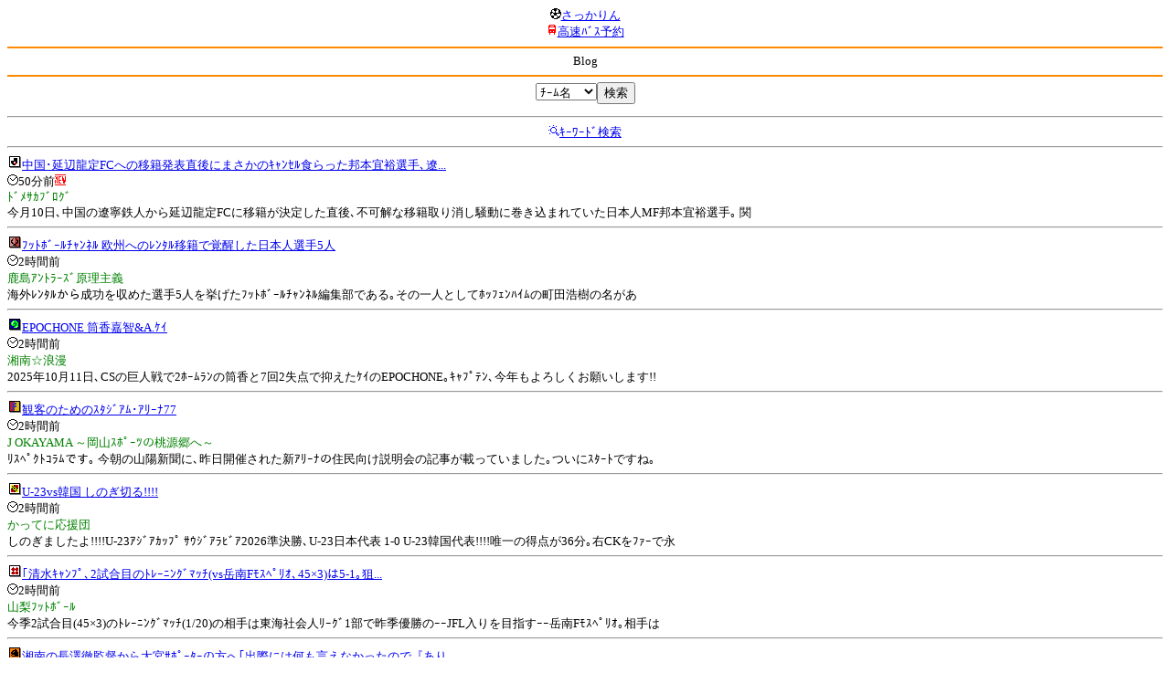

--- FILE ---
content_type: text/html; charset=Shift_JIS
request_url: http://soccer.phew.homeip.net/mb/blog/index.php?team=%A5%AB%A5%DE%A5%BF%A5%DE%A1%BC%A5%EC%BB%BE%B4%F4&cteam=&cstation=&csid=
body_size: 10255
content:
<html>
<!--Blog-->
<head>
<meta http-equiv="Content-Type" content="text/html; charset=Shift_JIS" />
<meta name="description" content="Jﾘｰｸﾞとｻｯｶｰ日本代表の総合情報ｻｲﾄ" />
<meta name="keywords" content="ｻｯｶｰ日本代表 Jﾘｰｸﾞ blog ﾌﾞﾛｸﾞ 日記 ｻｯｶｰ選手ﾌﾞﾛｸﾞ" />
<title>Blog</title></head>
<body><font size="-1">
<a id="top" name="top"></a><center><img src="/mb/img/emoji/25.gif" width="12" height="12" border="0" /><a href="/mb/?cteam=&cstation=&csid="><font color="blue">さっかりん</font></a><br /><img src="/mb/img/emoji/35.gif" width="12" height="12" border="0" /><a href="http://hb.afl.rakuten.co.jp/hsc/0a11d60c.1fd591c3.0a11d58c.3b6a1b97/">高速ﾊﾞｽ予約</a><hr color="#ff8800" />Blog<hr color="#ff8800" /></center>
<center>
<form method="get" action="index.php">
<select name="team"><option value="">ﾁｰﾑ名</option>
<option value="札幌">札幌</option><option value="八戸">八戸</option><option value="仙台">仙台</option><option value="秋田">秋田</option><option value="山形">山形</option><option value="福島">福島</option><option value="いわき">いわき</option><option value="鹿島">鹿島</option><option value="水戸">水戸</option><option value="栃木SC">栃木SC</option><option value="栃木C">栃木C</option><option value="群馬">群馬</option><option value="浦和">浦和</option><option value="大宮">大宮</option><option value="千葉">千葉</option><option value="柏">柏</option><option value="FC東京">FC東京</option><option value="東京V">東京V</option><option value="町田">町田</option><option value="川崎">川崎</option><option value="横浜FM">横浜FM</option><option value="横浜FC">横浜FC</option><option value="湘南">湘南</option><option value="相模原">相模原</option><option value="甲府">甲府</option><option value="松本">松本</option><option value="長野">長野</option><option value="新潟">新潟</option><option value="富山">富山</option><option value="金沢">金沢</option><option value="清水">清水</option><option value="磐田">磐田</option><option value="藤枝">藤枝</option><option value="名古屋">名古屋</option><option value="岐阜">岐阜</option><option value="滋賀">滋賀</option><option value="京都">京都</option><option value="G大阪">G大阪</option><option value="C大阪">C大阪</option><option value="FC大阪">FC大阪</option><option value="奈良">奈良</option><option value="神戸">神戸</option><option value="鳥取">鳥取</option><option value="岡山">岡山</option><option value="広島">広島</option><option value="山口">山口</option><option value="讃岐">讃岐</option><option value="徳島">徳島</option><option value="愛媛">愛媛</option><option value="今治">今治</option><option value="高知">高知</option><option value="福岡">福岡</option><option value="北九州">北九州</option><option value="鳥栖">鳥栖</option><option value="長崎">長崎</option><option value="熊本">熊本</option><option value="大分">大分</option><option value="宮崎">宮崎</option><option value="鹿児島">鹿児島</option><option value="琉球">琉球</option><option value="総合">総合</option><option value="代表">代表</option><option value="海外">海外</option></select><input type="submit" value="検索" />
</form>
</center>
<hr />
<center><img src="/mb/img/emoji/119.gif" width="12" height="12" border="0" /><a href="../search/index.php?type=blog&cteam=&cstation=&csid=">ｷｰﾜｰﾄﾞ検索</a></center>
<hr />

<img width="16" height="16" src="/gif/club2/jleague.gif" /><a href="https://blog.domesoccer.jp/archives/60246631.html">中国･延辺龍定FCへの移籍発表直後にまさかのｷｬﾝｾﾙ食らった邦本宜裕選手､遼...</a><br /><img src="/mb/img/emoji/176.gif" width="12" height="12" border="0" />50分前<img src="/mb/img/emoji/120.gif" width="12" height="12" border="0" /><br /><font color="green">ﾄﾞﾒｻｶﾌﾞﾛｸﾞ</font><br />今月10日､中国の遼寧鉄人から延辺龍定FCに移籍が決定した直後､不可解な移籍取り消し騒動に巻き込まれていた日本人MF邦本宜裕選手｡ 関<hr /><img width="16" height="16" src="/gif/club2/kasima.gif" /><a href="http://fundamentalism.blog54.fc2.com/blog-entry-28336.html">ﾌｯﾄﾎﾞｰﾙﾁｬﾝﾈﾙ 欧州へのﾚﾝﾀﾙ移籍で覚醒した日本人選手5人</a><br /><img src="/mb/img/emoji/176.gif" width="12" height="12" border="0" />2時間前<br /><font color="green">鹿島ｱﾝﾄﾗｰｽﾞ原理主義</font><br />海外ﾚﾝﾀﾙから成功を収めた選手5人を挙げたﾌｯﾄﾎﾞｰﾙﾁｬﾝﾈﾙ編集部である｡その一人としてﾎｯﾌｪﾝﾊｲﾑの町田浩樹の名があ<hr /><img width="16" height="16" src="/gif/club2/shonan.gif" /><a href="http://goaltogoal.exblog.jp/36037281/">EPOCHONE 筒香嘉智&A.ｹｲ</a><br /><img src="/mb/img/emoji/176.gif" width="12" height="12" border="0" />2時間前<br /><font color="green">湘南☆浪漫</font><br />2025年10月11日､CSの巨人戦で2ﾎｰﾑﾗﾝの筒香と7回2失点で抑えたｹｲのEPOCHONE｡ｷｬﾌﾟﾃﾝ､今年もよろしくお願いします!!<hr /><img width="16" height="16" src="/gif/club2/okayama.gif" /><a href="https://j-okayama.hateblo.jp/entry/20260123">観客のためのｽﾀｼﾞｱﾑ･ｱﾘｰﾅ77</a><br /><img src="/mb/img/emoji/176.gif" width="12" height="12" border="0" />2時間前<br /><font color="green">J OKAYAMA ～岡山ｽﾎﾟｰﾂの桃源郷へ～</font><br /> ﾘｽﾍﾟｸﾄｺﾗﾑです｡ 今朝の山陽新聞に､昨日開催された新ｱﾘｰﾅの住民向け説明会の記事が載っていました｡ついにｽﾀｰﾄですね｡<hr /><img width="16" height="16" src="/gif/club2/kasiwa.gif" /><a href="http://ouendan.cocolog-nifty.com/blog/2026/01/post-009c0d.html">U-23vs韓国 しのぎ切る!!!!</a><br /><img src="/mb/img/emoji/176.gif" width="12" height="12" border="0" />2時間前<br /><font color="green">かってに応援団</font><br />しのぎましたよ!!!!U-23ｱｼﾞｱｶｯﾌﾟ ｻｳｼﾞｱﾗﾋﾞｱ2026準決勝､U-23日本代表 1-0 U-23韓国代表!!!!唯一の得点が36分｡右CKをﾌｧｰで永<hr /><img width="16" height="16" src="/gif/club2/kofu.gif" /><a href="https://www3.targma.jp/yamanashi/2026/01/22/post27298/">｢清水ｷｬﾝﾌﾟ､2試合目のﾄﾚｰﾆﾝｸﾞﾏｯﾁ(vs岳南Fﾓｽﾍﾟﾘｵ､45×3)は5-1｡狙...</a><br /><img src="/mb/img/emoji/176.gif" width="12" height="12" border="0" />2時間前<br /><font color="green">山梨ﾌｯﾄﾎﾞｰﾙ</font><br />今季2試合目(45×3)のﾄﾚｰﾆﾝｸﾞﾏｯﾁ(1/20)の相手は東海社会人ﾘｰｸﾞ1部で昨季優勝のｰｰJFL入りを目指すｰｰ岳南Fﾓｽﾍﾟﾘｵ｡相手は<hr /><img width="16" height="16" src="/gif/club2/omiya.gif" /><a href="https://www2.targma.jp/omiya-kaden/2026/01/22/post22760/">湘南の長澤徹監督から大宮ｻﾎﾟｰﾀｰの方へ｢出際には何も言えなかったので『あり...</a><br /><img src="/mb/img/emoji/176.gif" width="12" height="12" border="0" />2時間前<br /><font color="green">大宮花伝</font><br />&#160; 第15回の『秘す話･沖縄の巻〈下〉』は長澤徹監督のｺﾒﾝﾄをお届けします｡大宮ｻﾎﾟｰﾀｰの方へﾒｯｾｰｼﾞもいただきました｡ <hr /><img width="16" height="16" src="/gif/club2/sanuki.gif" /><a href="https://love-parade.hateblo.jp/entry/2026/01/22/233000">ﾌﾞﾚｲｸﾏｲｹｰｽ</a><br /><img src="/mb/img/emoji/176.gif" width="12" height="12" border="0" />2時間前<br /><font color="green">悪魔と天使と快楽主義者</font><br />ｲﾍﾞﾝﾄのはるひ､お迎えできました｡14回は1日1回無料でｶﾞﾁｬできるやつ｡なので実質10連10回目でおむかえ｡ﾋﾟｯｸｱｯﾌﾟになってから<hr /><img width="16" height="16" src="/gif/club2/kasiwa.gif" /><a href="https://38078027.seesaa.net/article/519798167.html">2026/01/22 ALKASS INTERNATIONAL CUP GROUP B FC Barcelona戦(Aspire Academy Ven...</a><br /><img src="/mb/img/emoji/176.gif" width="12" height="12" border="0" />3時間前<br /><font color="green">あああ</font><br />ALKASS INTERNATIONAL CUP GROUP B FC Barcelona戦を観ました｡場所は､Aspire Academy Venue｡ FC Barcelona(青) vs 柏(白) 5-1前半 1-0<hr /><img width="16" height="16" src="/gif/club2/kasiwa.gif" /><a href="https://ameblo.jp/asym-net/entry-12954285873.html">弘明寺で町中華と黒湯温泉と</a><br /><img src="/mb/img/emoji/176.gif" width="12" height="12" border="0" />3時間前<br /><font color="green">あしんめとりｰなぶろぐ</font><br /> さて､すっかり黒湯温泉の虜になった私｡?もちろん､黒湯と言えば､蒲田ですが､他にもいろいろあるんです｡?そんな訳で､いろいろ調べ<hr />

<p><p><center> <a href="?start=0&team=&cteam=&cstation=&csid=">1</a> <a href="?start=10&team=&cteam=&cstation=&csid=" accesskey="#">2&gt;</a><img src="/gif/12.gif" /></center></p></p>
<img src="/mb/img/emoji/190.gif" width="12" height="12" border="0" />Blog<br />┣<font color="red">新着Blog<img src="/mb/img/emoji/120.gif" width="12" height="12" border="0" /></font><br />┣<a href="index.php?team=%A5%AB%A5%DE%A5%BF%A5%DE%A1%BC%A5%EC%BB%BE%B4%F4&type=players"><font color="blue">選手<img src="/mb/img/emoji/140.gif" width="12" height="12" border="0" /></font></a><br />┗<a href="index.php?team=%A5%AB%A5%DE%A5%BF%A5%DE%A1%BC%A5%EC%BB%BE%B4%F4&type=famous"><font color="blue">著名人</font></a><br />
<p></p>
<a id="menu" name="menu"></a><hr color="#ff8800" /><img src="/mb/img/emoji/125.gif" width="12" height="12" border="0" /><a href="/mb/official/index.php?team=&cteam=&cstation=&csid=" accesskey="1"><font color="blue">ﾌﾟﾚｽﾘﾘｰｽ<img src="/mb/img/emoji/76.gif" width="12" height="12" border="0" /></font></a><br /><img src="/mb/img/emoji/126.gif" width="12" height="12" border="0" /><a href="/mb/news/index.php?team=&cteam=&cstation=&csid=" accesskey="2"><font color="blue">ﾆｭｰｽ<img src="/mb/img/emoji/120.gif" width="12" height="12" border="0" /></font></a><br /><img src="/mb/img/emoji/127.gif" width="12" height="12" border="0" /><font color="red">Blog<img src="/mb/img/emoji/190.gif" width="12" height="12" border="0" /></font><br /><img src="/mb/img/emoji/129.gif" width="12" height="12" border="0" /><a href="/mb/schedule/daily/index.php?type=match&team=&cteam=&cstation=&csid=" accesskey="5"><font color="blue">試合<img src="/mb/img/emoji/25.gif" width="12" height="12" border="0" /></font></a><br /><img src="/mb/img/emoji/130.gif" width="12" height="12" border="0" /><a href="/mb/schedule/daily/index.php?type=tv&team=&cteam=&cstation=&csid=" accesskey="6"><font color="blue">ﾃﾚﾋﾞ<img src="/mb/img/emoji/77.gif" width="12" height="12" border="0" /></font></a><br /><img src="/mb/img/emoji/131.gif" width="12" height="12" border="0" /><a href="/mb/team/index.php?team=&cteam=&cstation=&csid=" accesskey="7"><font color="blue">選手<img src="/mb/img/emoji/140.gif" width="12" height="12" border="0" /></font></a><br /><img src="/mb/img/emoji/132.gif" width="12" height="12" border="0" /><a href="#menu" accesskey="8"><font color="blue">ﾒﾆｭｰ</font></a><br /><img src="/mb/img/emoji/134.gif" width="12" height="12" border="0" /><a href="#top" accesskey="0"><font color="blue">ﾄｯﾌﾟ</font></a><br />
<center><p><a href="/mb/?cteam=&cstation=&csid="><img src="/mb/img/emoji/214.gif" width="12" height="12" border="0" />さっかりんﾓﾊﾞｲﾙ</a></p></center>

</font></body></html>